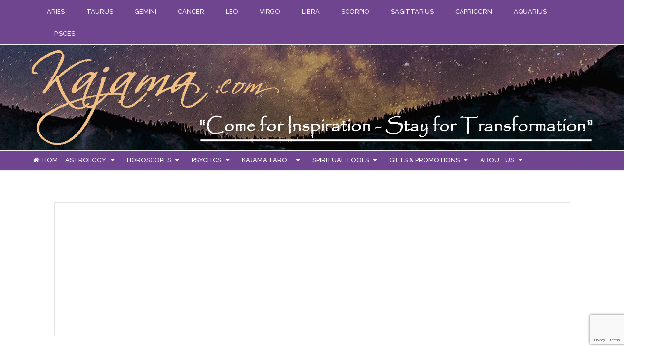

--- FILE ---
content_type: text/html; charset=utf-8
request_url: https://www.google.com/recaptcha/api2/anchor?ar=1&k=6LfitN4ZAAAAAHt4VR1WC2XDbrAxWDgXdhN1dsf4&co=aHR0cHM6Ly9rYWphbWEuY29tOjQ0Mw..&hl=en&v=PoyoqOPhxBO7pBk68S4YbpHZ&size=invisible&anchor-ms=20000&execute-ms=30000&cb=kw9scwrjrr7k
body_size: 48931
content:
<!DOCTYPE HTML><html dir="ltr" lang="en"><head><meta http-equiv="Content-Type" content="text/html; charset=UTF-8">
<meta http-equiv="X-UA-Compatible" content="IE=edge">
<title>reCAPTCHA</title>
<style type="text/css">
/* cyrillic-ext */
@font-face {
  font-family: 'Roboto';
  font-style: normal;
  font-weight: 400;
  font-stretch: 100%;
  src: url(//fonts.gstatic.com/s/roboto/v48/KFO7CnqEu92Fr1ME7kSn66aGLdTylUAMa3GUBHMdazTgWw.woff2) format('woff2');
  unicode-range: U+0460-052F, U+1C80-1C8A, U+20B4, U+2DE0-2DFF, U+A640-A69F, U+FE2E-FE2F;
}
/* cyrillic */
@font-face {
  font-family: 'Roboto';
  font-style: normal;
  font-weight: 400;
  font-stretch: 100%;
  src: url(//fonts.gstatic.com/s/roboto/v48/KFO7CnqEu92Fr1ME7kSn66aGLdTylUAMa3iUBHMdazTgWw.woff2) format('woff2');
  unicode-range: U+0301, U+0400-045F, U+0490-0491, U+04B0-04B1, U+2116;
}
/* greek-ext */
@font-face {
  font-family: 'Roboto';
  font-style: normal;
  font-weight: 400;
  font-stretch: 100%;
  src: url(//fonts.gstatic.com/s/roboto/v48/KFO7CnqEu92Fr1ME7kSn66aGLdTylUAMa3CUBHMdazTgWw.woff2) format('woff2');
  unicode-range: U+1F00-1FFF;
}
/* greek */
@font-face {
  font-family: 'Roboto';
  font-style: normal;
  font-weight: 400;
  font-stretch: 100%;
  src: url(//fonts.gstatic.com/s/roboto/v48/KFO7CnqEu92Fr1ME7kSn66aGLdTylUAMa3-UBHMdazTgWw.woff2) format('woff2');
  unicode-range: U+0370-0377, U+037A-037F, U+0384-038A, U+038C, U+038E-03A1, U+03A3-03FF;
}
/* math */
@font-face {
  font-family: 'Roboto';
  font-style: normal;
  font-weight: 400;
  font-stretch: 100%;
  src: url(//fonts.gstatic.com/s/roboto/v48/KFO7CnqEu92Fr1ME7kSn66aGLdTylUAMawCUBHMdazTgWw.woff2) format('woff2');
  unicode-range: U+0302-0303, U+0305, U+0307-0308, U+0310, U+0312, U+0315, U+031A, U+0326-0327, U+032C, U+032F-0330, U+0332-0333, U+0338, U+033A, U+0346, U+034D, U+0391-03A1, U+03A3-03A9, U+03B1-03C9, U+03D1, U+03D5-03D6, U+03F0-03F1, U+03F4-03F5, U+2016-2017, U+2034-2038, U+203C, U+2040, U+2043, U+2047, U+2050, U+2057, U+205F, U+2070-2071, U+2074-208E, U+2090-209C, U+20D0-20DC, U+20E1, U+20E5-20EF, U+2100-2112, U+2114-2115, U+2117-2121, U+2123-214F, U+2190, U+2192, U+2194-21AE, U+21B0-21E5, U+21F1-21F2, U+21F4-2211, U+2213-2214, U+2216-22FF, U+2308-230B, U+2310, U+2319, U+231C-2321, U+2336-237A, U+237C, U+2395, U+239B-23B7, U+23D0, U+23DC-23E1, U+2474-2475, U+25AF, U+25B3, U+25B7, U+25BD, U+25C1, U+25CA, U+25CC, U+25FB, U+266D-266F, U+27C0-27FF, U+2900-2AFF, U+2B0E-2B11, U+2B30-2B4C, U+2BFE, U+3030, U+FF5B, U+FF5D, U+1D400-1D7FF, U+1EE00-1EEFF;
}
/* symbols */
@font-face {
  font-family: 'Roboto';
  font-style: normal;
  font-weight: 400;
  font-stretch: 100%;
  src: url(//fonts.gstatic.com/s/roboto/v48/KFO7CnqEu92Fr1ME7kSn66aGLdTylUAMaxKUBHMdazTgWw.woff2) format('woff2');
  unicode-range: U+0001-000C, U+000E-001F, U+007F-009F, U+20DD-20E0, U+20E2-20E4, U+2150-218F, U+2190, U+2192, U+2194-2199, U+21AF, U+21E6-21F0, U+21F3, U+2218-2219, U+2299, U+22C4-22C6, U+2300-243F, U+2440-244A, U+2460-24FF, U+25A0-27BF, U+2800-28FF, U+2921-2922, U+2981, U+29BF, U+29EB, U+2B00-2BFF, U+4DC0-4DFF, U+FFF9-FFFB, U+10140-1018E, U+10190-1019C, U+101A0, U+101D0-101FD, U+102E0-102FB, U+10E60-10E7E, U+1D2C0-1D2D3, U+1D2E0-1D37F, U+1F000-1F0FF, U+1F100-1F1AD, U+1F1E6-1F1FF, U+1F30D-1F30F, U+1F315, U+1F31C, U+1F31E, U+1F320-1F32C, U+1F336, U+1F378, U+1F37D, U+1F382, U+1F393-1F39F, U+1F3A7-1F3A8, U+1F3AC-1F3AF, U+1F3C2, U+1F3C4-1F3C6, U+1F3CA-1F3CE, U+1F3D4-1F3E0, U+1F3ED, U+1F3F1-1F3F3, U+1F3F5-1F3F7, U+1F408, U+1F415, U+1F41F, U+1F426, U+1F43F, U+1F441-1F442, U+1F444, U+1F446-1F449, U+1F44C-1F44E, U+1F453, U+1F46A, U+1F47D, U+1F4A3, U+1F4B0, U+1F4B3, U+1F4B9, U+1F4BB, U+1F4BF, U+1F4C8-1F4CB, U+1F4D6, U+1F4DA, U+1F4DF, U+1F4E3-1F4E6, U+1F4EA-1F4ED, U+1F4F7, U+1F4F9-1F4FB, U+1F4FD-1F4FE, U+1F503, U+1F507-1F50B, U+1F50D, U+1F512-1F513, U+1F53E-1F54A, U+1F54F-1F5FA, U+1F610, U+1F650-1F67F, U+1F687, U+1F68D, U+1F691, U+1F694, U+1F698, U+1F6AD, U+1F6B2, U+1F6B9-1F6BA, U+1F6BC, U+1F6C6-1F6CF, U+1F6D3-1F6D7, U+1F6E0-1F6EA, U+1F6F0-1F6F3, U+1F6F7-1F6FC, U+1F700-1F7FF, U+1F800-1F80B, U+1F810-1F847, U+1F850-1F859, U+1F860-1F887, U+1F890-1F8AD, U+1F8B0-1F8BB, U+1F8C0-1F8C1, U+1F900-1F90B, U+1F93B, U+1F946, U+1F984, U+1F996, U+1F9E9, U+1FA00-1FA6F, U+1FA70-1FA7C, U+1FA80-1FA89, U+1FA8F-1FAC6, U+1FACE-1FADC, U+1FADF-1FAE9, U+1FAF0-1FAF8, U+1FB00-1FBFF;
}
/* vietnamese */
@font-face {
  font-family: 'Roboto';
  font-style: normal;
  font-weight: 400;
  font-stretch: 100%;
  src: url(//fonts.gstatic.com/s/roboto/v48/KFO7CnqEu92Fr1ME7kSn66aGLdTylUAMa3OUBHMdazTgWw.woff2) format('woff2');
  unicode-range: U+0102-0103, U+0110-0111, U+0128-0129, U+0168-0169, U+01A0-01A1, U+01AF-01B0, U+0300-0301, U+0303-0304, U+0308-0309, U+0323, U+0329, U+1EA0-1EF9, U+20AB;
}
/* latin-ext */
@font-face {
  font-family: 'Roboto';
  font-style: normal;
  font-weight: 400;
  font-stretch: 100%;
  src: url(//fonts.gstatic.com/s/roboto/v48/KFO7CnqEu92Fr1ME7kSn66aGLdTylUAMa3KUBHMdazTgWw.woff2) format('woff2');
  unicode-range: U+0100-02BA, U+02BD-02C5, U+02C7-02CC, U+02CE-02D7, U+02DD-02FF, U+0304, U+0308, U+0329, U+1D00-1DBF, U+1E00-1E9F, U+1EF2-1EFF, U+2020, U+20A0-20AB, U+20AD-20C0, U+2113, U+2C60-2C7F, U+A720-A7FF;
}
/* latin */
@font-face {
  font-family: 'Roboto';
  font-style: normal;
  font-weight: 400;
  font-stretch: 100%;
  src: url(//fonts.gstatic.com/s/roboto/v48/KFO7CnqEu92Fr1ME7kSn66aGLdTylUAMa3yUBHMdazQ.woff2) format('woff2');
  unicode-range: U+0000-00FF, U+0131, U+0152-0153, U+02BB-02BC, U+02C6, U+02DA, U+02DC, U+0304, U+0308, U+0329, U+2000-206F, U+20AC, U+2122, U+2191, U+2193, U+2212, U+2215, U+FEFF, U+FFFD;
}
/* cyrillic-ext */
@font-face {
  font-family: 'Roboto';
  font-style: normal;
  font-weight: 500;
  font-stretch: 100%;
  src: url(//fonts.gstatic.com/s/roboto/v48/KFO7CnqEu92Fr1ME7kSn66aGLdTylUAMa3GUBHMdazTgWw.woff2) format('woff2');
  unicode-range: U+0460-052F, U+1C80-1C8A, U+20B4, U+2DE0-2DFF, U+A640-A69F, U+FE2E-FE2F;
}
/* cyrillic */
@font-face {
  font-family: 'Roboto';
  font-style: normal;
  font-weight: 500;
  font-stretch: 100%;
  src: url(//fonts.gstatic.com/s/roboto/v48/KFO7CnqEu92Fr1ME7kSn66aGLdTylUAMa3iUBHMdazTgWw.woff2) format('woff2');
  unicode-range: U+0301, U+0400-045F, U+0490-0491, U+04B0-04B1, U+2116;
}
/* greek-ext */
@font-face {
  font-family: 'Roboto';
  font-style: normal;
  font-weight: 500;
  font-stretch: 100%;
  src: url(//fonts.gstatic.com/s/roboto/v48/KFO7CnqEu92Fr1ME7kSn66aGLdTylUAMa3CUBHMdazTgWw.woff2) format('woff2');
  unicode-range: U+1F00-1FFF;
}
/* greek */
@font-face {
  font-family: 'Roboto';
  font-style: normal;
  font-weight: 500;
  font-stretch: 100%;
  src: url(//fonts.gstatic.com/s/roboto/v48/KFO7CnqEu92Fr1ME7kSn66aGLdTylUAMa3-UBHMdazTgWw.woff2) format('woff2');
  unicode-range: U+0370-0377, U+037A-037F, U+0384-038A, U+038C, U+038E-03A1, U+03A3-03FF;
}
/* math */
@font-face {
  font-family: 'Roboto';
  font-style: normal;
  font-weight: 500;
  font-stretch: 100%;
  src: url(//fonts.gstatic.com/s/roboto/v48/KFO7CnqEu92Fr1ME7kSn66aGLdTylUAMawCUBHMdazTgWw.woff2) format('woff2');
  unicode-range: U+0302-0303, U+0305, U+0307-0308, U+0310, U+0312, U+0315, U+031A, U+0326-0327, U+032C, U+032F-0330, U+0332-0333, U+0338, U+033A, U+0346, U+034D, U+0391-03A1, U+03A3-03A9, U+03B1-03C9, U+03D1, U+03D5-03D6, U+03F0-03F1, U+03F4-03F5, U+2016-2017, U+2034-2038, U+203C, U+2040, U+2043, U+2047, U+2050, U+2057, U+205F, U+2070-2071, U+2074-208E, U+2090-209C, U+20D0-20DC, U+20E1, U+20E5-20EF, U+2100-2112, U+2114-2115, U+2117-2121, U+2123-214F, U+2190, U+2192, U+2194-21AE, U+21B0-21E5, U+21F1-21F2, U+21F4-2211, U+2213-2214, U+2216-22FF, U+2308-230B, U+2310, U+2319, U+231C-2321, U+2336-237A, U+237C, U+2395, U+239B-23B7, U+23D0, U+23DC-23E1, U+2474-2475, U+25AF, U+25B3, U+25B7, U+25BD, U+25C1, U+25CA, U+25CC, U+25FB, U+266D-266F, U+27C0-27FF, U+2900-2AFF, U+2B0E-2B11, U+2B30-2B4C, U+2BFE, U+3030, U+FF5B, U+FF5D, U+1D400-1D7FF, U+1EE00-1EEFF;
}
/* symbols */
@font-face {
  font-family: 'Roboto';
  font-style: normal;
  font-weight: 500;
  font-stretch: 100%;
  src: url(//fonts.gstatic.com/s/roboto/v48/KFO7CnqEu92Fr1ME7kSn66aGLdTylUAMaxKUBHMdazTgWw.woff2) format('woff2');
  unicode-range: U+0001-000C, U+000E-001F, U+007F-009F, U+20DD-20E0, U+20E2-20E4, U+2150-218F, U+2190, U+2192, U+2194-2199, U+21AF, U+21E6-21F0, U+21F3, U+2218-2219, U+2299, U+22C4-22C6, U+2300-243F, U+2440-244A, U+2460-24FF, U+25A0-27BF, U+2800-28FF, U+2921-2922, U+2981, U+29BF, U+29EB, U+2B00-2BFF, U+4DC0-4DFF, U+FFF9-FFFB, U+10140-1018E, U+10190-1019C, U+101A0, U+101D0-101FD, U+102E0-102FB, U+10E60-10E7E, U+1D2C0-1D2D3, U+1D2E0-1D37F, U+1F000-1F0FF, U+1F100-1F1AD, U+1F1E6-1F1FF, U+1F30D-1F30F, U+1F315, U+1F31C, U+1F31E, U+1F320-1F32C, U+1F336, U+1F378, U+1F37D, U+1F382, U+1F393-1F39F, U+1F3A7-1F3A8, U+1F3AC-1F3AF, U+1F3C2, U+1F3C4-1F3C6, U+1F3CA-1F3CE, U+1F3D4-1F3E0, U+1F3ED, U+1F3F1-1F3F3, U+1F3F5-1F3F7, U+1F408, U+1F415, U+1F41F, U+1F426, U+1F43F, U+1F441-1F442, U+1F444, U+1F446-1F449, U+1F44C-1F44E, U+1F453, U+1F46A, U+1F47D, U+1F4A3, U+1F4B0, U+1F4B3, U+1F4B9, U+1F4BB, U+1F4BF, U+1F4C8-1F4CB, U+1F4D6, U+1F4DA, U+1F4DF, U+1F4E3-1F4E6, U+1F4EA-1F4ED, U+1F4F7, U+1F4F9-1F4FB, U+1F4FD-1F4FE, U+1F503, U+1F507-1F50B, U+1F50D, U+1F512-1F513, U+1F53E-1F54A, U+1F54F-1F5FA, U+1F610, U+1F650-1F67F, U+1F687, U+1F68D, U+1F691, U+1F694, U+1F698, U+1F6AD, U+1F6B2, U+1F6B9-1F6BA, U+1F6BC, U+1F6C6-1F6CF, U+1F6D3-1F6D7, U+1F6E0-1F6EA, U+1F6F0-1F6F3, U+1F6F7-1F6FC, U+1F700-1F7FF, U+1F800-1F80B, U+1F810-1F847, U+1F850-1F859, U+1F860-1F887, U+1F890-1F8AD, U+1F8B0-1F8BB, U+1F8C0-1F8C1, U+1F900-1F90B, U+1F93B, U+1F946, U+1F984, U+1F996, U+1F9E9, U+1FA00-1FA6F, U+1FA70-1FA7C, U+1FA80-1FA89, U+1FA8F-1FAC6, U+1FACE-1FADC, U+1FADF-1FAE9, U+1FAF0-1FAF8, U+1FB00-1FBFF;
}
/* vietnamese */
@font-face {
  font-family: 'Roboto';
  font-style: normal;
  font-weight: 500;
  font-stretch: 100%;
  src: url(//fonts.gstatic.com/s/roboto/v48/KFO7CnqEu92Fr1ME7kSn66aGLdTylUAMa3OUBHMdazTgWw.woff2) format('woff2');
  unicode-range: U+0102-0103, U+0110-0111, U+0128-0129, U+0168-0169, U+01A0-01A1, U+01AF-01B0, U+0300-0301, U+0303-0304, U+0308-0309, U+0323, U+0329, U+1EA0-1EF9, U+20AB;
}
/* latin-ext */
@font-face {
  font-family: 'Roboto';
  font-style: normal;
  font-weight: 500;
  font-stretch: 100%;
  src: url(//fonts.gstatic.com/s/roboto/v48/KFO7CnqEu92Fr1ME7kSn66aGLdTylUAMa3KUBHMdazTgWw.woff2) format('woff2');
  unicode-range: U+0100-02BA, U+02BD-02C5, U+02C7-02CC, U+02CE-02D7, U+02DD-02FF, U+0304, U+0308, U+0329, U+1D00-1DBF, U+1E00-1E9F, U+1EF2-1EFF, U+2020, U+20A0-20AB, U+20AD-20C0, U+2113, U+2C60-2C7F, U+A720-A7FF;
}
/* latin */
@font-face {
  font-family: 'Roboto';
  font-style: normal;
  font-weight: 500;
  font-stretch: 100%;
  src: url(//fonts.gstatic.com/s/roboto/v48/KFO7CnqEu92Fr1ME7kSn66aGLdTylUAMa3yUBHMdazQ.woff2) format('woff2');
  unicode-range: U+0000-00FF, U+0131, U+0152-0153, U+02BB-02BC, U+02C6, U+02DA, U+02DC, U+0304, U+0308, U+0329, U+2000-206F, U+20AC, U+2122, U+2191, U+2193, U+2212, U+2215, U+FEFF, U+FFFD;
}
/* cyrillic-ext */
@font-face {
  font-family: 'Roboto';
  font-style: normal;
  font-weight: 900;
  font-stretch: 100%;
  src: url(//fonts.gstatic.com/s/roboto/v48/KFO7CnqEu92Fr1ME7kSn66aGLdTylUAMa3GUBHMdazTgWw.woff2) format('woff2');
  unicode-range: U+0460-052F, U+1C80-1C8A, U+20B4, U+2DE0-2DFF, U+A640-A69F, U+FE2E-FE2F;
}
/* cyrillic */
@font-face {
  font-family: 'Roboto';
  font-style: normal;
  font-weight: 900;
  font-stretch: 100%;
  src: url(//fonts.gstatic.com/s/roboto/v48/KFO7CnqEu92Fr1ME7kSn66aGLdTylUAMa3iUBHMdazTgWw.woff2) format('woff2');
  unicode-range: U+0301, U+0400-045F, U+0490-0491, U+04B0-04B1, U+2116;
}
/* greek-ext */
@font-face {
  font-family: 'Roboto';
  font-style: normal;
  font-weight: 900;
  font-stretch: 100%;
  src: url(//fonts.gstatic.com/s/roboto/v48/KFO7CnqEu92Fr1ME7kSn66aGLdTylUAMa3CUBHMdazTgWw.woff2) format('woff2');
  unicode-range: U+1F00-1FFF;
}
/* greek */
@font-face {
  font-family: 'Roboto';
  font-style: normal;
  font-weight: 900;
  font-stretch: 100%;
  src: url(//fonts.gstatic.com/s/roboto/v48/KFO7CnqEu92Fr1ME7kSn66aGLdTylUAMa3-UBHMdazTgWw.woff2) format('woff2');
  unicode-range: U+0370-0377, U+037A-037F, U+0384-038A, U+038C, U+038E-03A1, U+03A3-03FF;
}
/* math */
@font-face {
  font-family: 'Roboto';
  font-style: normal;
  font-weight: 900;
  font-stretch: 100%;
  src: url(//fonts.gstatic.com/s/roboto/v48/KFO7CnqEu92Fr1ME7kSn66aGLdTylUAMawCUBHMdazTgWw.woff2) format('woff2');
  unicode-range: U+0302-0303, U+0305, U+0307-0308, U+0310, U+0312, U+0315, U+031A, U+0326-0327, U+032C, U+032F-0330, U+0332-0333, U+0338, U+033A, U+0346, U+034D, U+0391-03A1, U+03A3-03A9, U+03B1-03C9, U+03D1, U+03D5-03D6, U+03F0-03F1, U+03F4-03F5, U+2016-2017, U+2034-2038, U+203C, U+2040, U+2043, U+2047, U+2050, U+2057, U+205F, U+2070-2071, U+2074-208E, U+2090-209C, U+20D0-20DC, U+20E1, U+20E5-20EF, U+2100-2112, U+2114-2115, U+2117-2121, U+2123-214F, U+2190, U+2192, U+2194-21AE, U+21B0-21E5, U+21F1-21F2, U+21F4-2211, U+2213-2214, U+2216-22FF, U+2308-230B, U+2310, U+2319, U+231C-2321, U+2336-237A, U+237C, U+2395, U+239B-23B7, U+23D0, U+23DC-23E1, U+2474-2475, U+25AF, U+25B3, U+25B7, U+25BD, U+25C1, U+25CA, U+25CC, U+25FB, U+266D-266F, U+27C0-27FF, U+2900-2AFF, U+2B0E-2B11, U+2B30-2B4C, U+2BFE, U+3030, U+FF5B, U+FF5D, U+1D400-1D7FF, U+1EE00-1EEFF;
}
/* symbols */
@font-face {
  font-family: 'Roboto';
  font-style: normal;
  font-weight: 900;
  font-stretch: 100%;
  src: url(//fonts.gstatic.com/s/roboto/v48/KFO7CnqEu92Fr1ME7kSn66aGLdTylUAMaxKUBHMdazTgWw.woff2) format('woff2');
  unicode-range: U+0001-000C, U+000E-001F, U+007F-009F, U+20DD-20E0, U+20E2-20E4, U+2150-218F, U+2190, U+2192, U+2194-2199, U+21AF, U+21E6-21F0, U+21F3, U+2218-2219, U+2299, U+22C4-22C6, U+2300-243F, U+2440-244A, U+2460-24FF, U+25A0-27BF, U+2800-28FF, U+2921-2922, U+2981, U+29BF, U+29EB, U+2B00-2BFF, U+4DC0-4DFF, U+FFF9-FFFB, U+10140-1018E, U+10190-1019C, U+101A0, U+101D0-101FD, U+102E0-102FB, U+10E60-10E7E, U+1D2C0-1D2D3, U+1D2E0-1D37F, U+1F000-1F0FF, U+1F100-1F1AD, U+1F1E6-1F1FF, U+1F30D-1F30F, U+1F315, U+1F31C, U+1F31E, U+1F320-1F32C, U+1F336, U+1F378, U+1F37D, U+1F382, U+1F393-1F39F, U+1F3A7-1F3A8, U+1F3AC-1F3AF, U+1F3C2, U+1F3C4-1F3C6, U+1F3CA-1F3CE, U+1F3D4-1F3E0, U+1F3ED, U+1F3F1-1F3F3, U+1F3F5-1F3F7, U+1F408, U+1F415, U+1F41F, U+1F426, U+1F43F, U+1F441-1F442, U+1F444, U+1F446-1F449, U+1F44C-1F44E, U+1F453, U+1F46A, U+1F47D, U+1F4A3, U+1F4B0, U+1F4B3, U+1F4B9, U+1F4BB, U+1F4BF, U+1F4C8-1F4CB, U+1F4D6, U+1F4DA, U+1F4DF, U+1F4E3-1F4E6, U+1F4EA-1F4ED, U+1F4F7, U+1F4F9-1F4FB, U+1F4FD-1F4FE, U+1F503, U+1F507-1F50B, U+1F50D, U+1F512-1F513, U+1F53E-1F54A, U+1F54F-1F5FA, U+1F610, U+1F650-1F67F, U+1F687, U+1F68D, U+1F691, U+1F694, U+1F698, U+1F6AD, U+1F6B2, U+1F6B9-1F6BA, U+1F6BC, U+1F6C6-1F6CF, U+1F6D3-1F6D7, U+1F6E0-1F6EA, U+1F6F0-1F6F3, U+1F6F7-1F6FC, U+1F700-1F7FF, U+1F800-1F80B, U+1F810-1F847, U+1F850-1F859, U+1F860-1F887, U+1F890-1F8AD, U+1F8B0-1F8BB, U+1F8C0-1F8C1, U+1F900-1F90B, U+1F93B, U+1F946, U+1F984, U+1F996, U+1F9E9, U+1FA00-1FA6F, U+1FA70-1FA7C, U+1FA80-1FA89, U+1FA8F-1FAC6, U+1FACE-1FADC, U+1FADF-1FAE9, U+1FAF0-1FAF8, U+1FB00-1FBFF;
}
/* vietnamese */
@font-face {
  font-family: 'Roboto';
  font-style: normal;
  font-weight: 900;
  font-stretch: 100%;
  src: url(//fonts.gstatic.com/s/roboto/v48/KFO7CnqEu92Fr1ME7kSn66aGLdTylUAMa3OUBHMdazTgWw.woff2) format('woff2');
  unicode-range: U+0102-0103, U+0110-0111, U+0128-0129, U+0168-0169, U+01A0-01A1, U+01AF-01B0, U+0300-0301, U+0303-0304, U+0308-0309, U+0323, U+0329, U+1EA0-1EF9, U+20AB;
}
/* latin-ext */
@font-face {
  font-family: 'Roboto';
  font-style: normal;
  font-weight: 900;
  font-stretch: 100%;
  src: url(//fonts.gstatic.com/s/roboto/v48/KFO7CnqEu92Fr1ME7kSn66aGLdTylUAMa3KUBHMdazTgWw.woff2) format('woff2');
  unicode-range: U+0100-02BA, U+02BD-02C5, U+02C7-02CC, U+02CE-02D7, U+02DD-02FF, U+0304, U+0308, U+0329, U+1D00-1DBF, U+1E00-1E9F, U+1EF2-1EFF, U+2020, U+20A0-20AB, U+20AD-20C0, U+2113, U+2C60-2C7F, U+A720-A7FF;
}
/* latin */
@font-face {
  font-family: 'Roboto';
  font-style: normal;
  font-weight: 900;
  font-stretch: 100%;
  src: url(//fonts.gstatic.com/s/roboto/v48/KFO7CnqEu92Fr1ME7kSn66aGLdTylUAMa3yUBHMdazQ.woff2) format('woff2');
  unicode-range: U+0000-00FF, U+0131, U+0152-0153, U+02BB-02BC, U+02C6, U+02DA, U+02DC, U+0304, U+0308, U+0329, U+2000-206F, U+20AC, U+2122, U+2191, U+2193, U+2212, U+2215, U+FEFF, U+FFFD;
}

</style>
<link rel="stylesheet" type="text/css" href="https://www.gstatic.com/recaptcha/releases/PoyoqOPhxBO7pBk68S4YbpHZ/styles__ltr.css">
<script nonce="QdRthKW9dBBqTe2ju9v7Qw" type="text/javascript">window['__recaptcha_api'] = 'https://www.google.com/recaptcha/api2/';</script>
<script type="text/javascript" src="https://www.gstatic.com/recaptcha/releases/PoyoqOPhxBO7pBk68S4YbpHZ/recaptcha__en.js" nonce="QdRthKW9dBBqTe2ju9v7Qw">
      
    </script></head>
<body><div id="rc-anchor-alert" class="rc-anchor-alert"></div>
<input type="hidden" id="recaptcha-token" value="[base64]">
<script type="text/javascript" nonce="QdRthKW9dBBqTe2ju9v7Qw">
      recaptcha.anchor.Main.init("[\x22ainput\x22,[\x22bgdata\x22,\x22\x22,\[base64]/[base64]/[base64]/KE4oMTI0LHYsdi5HKSxMWihsLHYpKTpOKDEyNCx2LGwpLFYpLHYpLFQpKSxGKDE3MSx2KX0scjc9ZnVuY3Rpb24obCl7cmV0dXJuIGx9LEM9ZnVuY3Rpb24obCxWLHYpe04odixsLFYpLFZbYWtdPTI3OTZ9LG49ZnVuY3Rpb24obCxWKXtWLlg9KChWLlg/[base64]/[base64]/[base64]/[base64]/[base64]/[base64]/[base64]/[base64]/[base64]/[base64]/[base64]\\u003d\x22,\[base64]\\u003d\\u003d\x22,\x22InzCgGE3wqbDtGPCk8K7w5jCpRoTw7DCqg0/wp3Cr8OdwrjDtsKmClHCgMKmFhYbwokKwoVZwqrDqWjCrC/DiEVUV8KCw6wTfcK+woIwXX7DlsOSPAtSNMKIw6PDpB3CuiURFH9Ww7DCqMOYUMOAw5xmwoBIwoYLw4JibsKsw5LDn8OpIhLDrMO/wonCv8ONLFPCvcKxwr/CtHTDnHvDrcOAVwQrecKtw5VIw67DrEPDkcOLDcKyXxbDkm7DjsKnPcOcJEU1w7gTf8OLwo4PB8ORGDIZwoXCjcOBwppnwrY0VWDDvl0ewqTDnsKVwqTDqMKdwqFjHiPCusKzE24FwrXDpMKGCQEWMcOIwrfCkArDg8O/[base64]/Dp8OrNMKgwqZNwp3Ci8Odw43DrAwaAE3DrWcMwrPCqsKuVMKpwpTDozDCgcKewrrDtMK3OUrCt8OYPEkZw60pCEXCl8OXw63Dm8OVKVN0w5g7w5nDoF9Ow406dFrChRtnw5/DlGDDtgHDu8KjUCHDvcOiwqbDjsKRw6cCXyA6w78bGcOWV8OECX/CqsKjwqfClsOeIMOEwoQnHcOKwo/CtcKqw7pQMcKUUcKTaQXCq8OGwoU+wodhwpXDn1HCssOCw7PCryvDr8Kzwo/DscKfIsOxcG5Sw7/CjBA4fsK2wqvDl8KJw4rClsKZWcKLw4/[base64]/DmMOMd8KywrhPfjLDuMOUScKqXsOOaMO7wofCszXChMKnw7nCvVleDFMKw45eVwfCr8KBEXlaMWFIw5BJw67Cn8OePC3CkcOMKHrDqsO+w43Cm1XCkcKcdMKLScKMwrdBwoArw4/DugDChmvCpcKrw5N7UGNdI8KFwrjDpELDncKRAi3DsXcgwobCsMOhwpgAwrXCkcO3wr/DgyzDvGo0c3HCkRUuD8KXXMOgw60IXcKrWMOzE2clw63CoMO2Wg/CgcKYwoQ/[base64]/CiQTDlTXDo8OJwqnCi8KBw45rZxcMNXpYHV/[base64]/VFpHwqU8bltTFA1Tw4xcw40Hw5Amwp/CkS3DsmPCjUjCnTPDumdZEW4EWkvCujxEMMOOw4DDg1LCjcK5bsOZOcODw67DisKCLcKwwrpmwoDDthTCuMKHIRsMDxwNwrk1XzITw4M1woJnAMKnPsOAwrcaNU/CjhjDjl/CosKbw6VXYzdWwozDqcKCFcO5JsKkw5fCncKGUk5bKTDCnV/[base64]/Qg4wVMOJR398fcKswrjDsztxwqdvVizDoWFQflfDlcO0w6zDhsKdLyHCrlZwEDbCilzDgcKuAXzCrmEAwonCgsKRw6fDphTDl0cCw5TCgMOBwo0Dw7nCuMO7d8OsHsKhw6/CtcO/OxkdKnrCocO+K8OLwoolHMKCDWXDg8OVA8KJBBDDp3fCkMOww6/CsFbCoMKWU8Oyw4PCqxQHKRrCkxYEwrrDnsKtZ8OIY8KHPsKbw4TDgVfCosOywp3Ct8KKEWNAw4/[base64]/DhhDDtXFOw5HCjRTDsMOVw7LCvT3CrMOjMDtzwrhRw5wnwo/DocOuWTEQwrkPwoBUUsK9WMO7f8OCRSpFQMKyLxfDncOQdcKGWTN/wq3DrsOfw4XDgcKiPCEow64KKjnDhUTDrcOVIcOpw7PDkx/[base64]/Cm8OtW8OGw4pyXMOUw4jDqsOxw5NDwqTDhUrCtwxBSiJ3N2ABb8OtRWTCkQrCrMOKw6LDp8Onw7wLw4TDqwx0wox3wpTDocKmSjs4NsKjV8KaYMOMwqfCk8Oiw6LClGHDpg5jBsOUNsKiEcKwH8O1w4/[base64]/Dj2A+w7LDgl/CsTBDW2nCnlHDo8OLwpLCkXTCgsKhw6HCpVzDuMOFZMOOw5/CvsOGSjx+wobDlMOhfmDCmHZTw7TDvCwnwqASdkbDtQR8wq0RGCLDtDzDjlbCh1JGF1lKOMOkw6pcDMOXKiLDocOAwqLDr8OyRsOfWsKBwrXDrSDDjcOfd0RfwrzDrR7ChcKTOMOVR8Otw4rDssOaDsKUw7TDh8K/cMOIw7zCqcOKwonCucOQeC1Bw6TDhwXDo8K8w7t0aMKww6cMfMO6GcOzRRzCrsOHNsOJWMO8wr4QZ8KIwrnDk0RywpMxKik8FsOeci3DpnMzHcKHYMOnw7LDvw/ColrDo0lAw5rCkkE6wqXCvApyPT/DkMOQw6lgw69WICfCo0drwrbDrVgRFEbDmcO+w7DDugxMNsObw5dCw4bDgcKYworDicONGcKvwqQ6BMOpT8KoRsOceVp2wqjCvcKNasK9dTd3DsO9JBPClMOSwow4AhzDu1TCkxTCmcOZw4jCsyHChCvCscOqw7Q/w79DwrNiwqrCpsKQw7TCoh4Gwq1WJEjCmsKjwpxbBngHIThFdFHDksKyfxYZGzxGW8OPEMKCUMKGcyLDscOGJQDClcK/D8Krwp3Doxh0UiYYwqx6QcOxwojDlWxkKMO5KRDCmMOZw75Yw7A/[base64]/DnxHDiWh8wroDJsKEw7QJwqV2w4QYN8Khw7bCusKew7BBSWLChsOxInNYAsKdZ8OUKxjDrsKjKcKKAH9aV8KrbXzCs8Ozw5rDpcOIInbDlMO0w5fDr8KMPFUZwqLCoA/[base64]/wrPCg1VMblbCqWVHw6TColNIw5/CocOVWyJ4WBHCkjLCkxwRYhJZwppcwoUmDsOpw6XCo8KAYl0gwpV2XUnCjsOqwpRvwpJwwr/Cl3bCncK3BAbChDdvU8OHYAHDoAQefMKDw7EzbWViUMKsw6tQKsOfC8KnIid5HF7CicODT8O7S0LCq8OTPzfClAPCuy9ew67DgVcSTMO+wprDpH8YXw4zw7nDiMOCagUVGcO/TcKbwoTCpyjCo8O1a8Ojw7F1w7HCtMKCw5/Dt3XDh37DgcKfw4zCoxfDpnLDrMKQwp8cwrl9w7ARbzA6wrjDmMK3w4g/[base64]/w5XDjRkWw4HCsMK+AMOxUsKDdMOcambCt1JWZnTDpsKKwrNXHMOhwrHDicK/[base64]/ChhZCJMKiETZLwovCsMKbH27DqsK0IsOdwpvCl8OHNMO2wrY/wpTDvcKuLMOJw5/[base64]/CqBhHdCTDtUvDjcOHw5xuw4DDjsKvw7TDlhTCrRjCsx7DoMKaw7Rbw6oxf8KRw7cZQXgKLcK1OjcwF8KuwpMVwqvDpg/CjG3CiVTCkMKJwpPCrDnDucK2wrzDgkXDmcO+w4fCjQYVw4s3w4lqw40IVioIFsKqw5EqwrbDr8OBwqvDt8KEPi/Cq8KfNh86fcKNd8OATMKQwoR/CMKSwr0vIyfDhcK7wqrCgk9Swo3DvC/DjDTCozRIC2JxwqrCvVbCn8KnXsOlwpdeL8KkNcOww4fClUxFYmQsQMKTw6wEwrVNwpxJw47DtEzCpsOgw4wXw4nCgmg5w40WWsOYN2/CjsKYw7PDoD3DuMKPwqjCvwFRwqZJwoMVwqdtwrZaN8KFLm/[base64]/ConHDksO3wrwKw4zCrR0PMDdZw57Cnn4QPA5rAQnCkcO9w50dwpBiw55UEMORI8Kdw6ofwpA2THHDr8O9w51Ew6PCvx4zwoYQacK3w4XDhcORZsK6aWLDosKRw4jDsip8D0kwwp58OsKcAsKSdh7ClsO9wrPDmMOnHcOILVstNkdew5HCgyMEw7HDjl/CknAOwqfCksOuw5/DhDHDqcKxO0wEN8KGw77DpH15wrnDtsO0wqHDq8KEMgjCikBqcj9kWiLDmGjCsWbDl34ewrQWwqLDgMOlRmANw4nCmMKKwqYWAl/Dj8KkDcO3ccOqQsKKw45CVUV/w7sXw6bDrGnDrcOYS8KKw6bCqsKjw7XDj0pfQkY1w6tFJ8Kfw4MRPivDkR/Cr8O3w7/[base64]/CkcKKGhlkwrPDrcOVQsOAw6HDuwrCmkvCuMK4w7nDlMKvGkrDr0nCm37DmMKEJsOGYG4eelETwqrDvgFjw5bCr8KPRcOPw6zDimVaw5VGdcKWwogOBTJMXAjCjlLCoG5qb8OIw65BbcO6wrYvQj/CpWwLwpHDq8KJO8K3eMKULMO0wqHCh8KhwrpEwrVmWMOab2LDi1dqw5fDrx/[base64]/[base64]/RzjDhcOVH8OMewLCkcKMw61xCQdmEcOXw5FALVgow6A3f8KnwpIpMgPCoErClsK/[base64]/CqCNBPFx2D8O9woEJwogFwobChcOQw6YYRMKCM8OsFxHCsMOvw7YjOsKMAhh0QcKDKzbDsHk6w48/E8OaN8OHwpZyRDkAWcKQJRXDkBhfAy/ClgbCrDlsFMOTw5DCm8KsXAhDwrI/[base64]/DvsOeY8KPw47DnMOSQMKSTjHDi0bCqA91wq/[base64]/DtG1owoTCkkzDgHJOO3DDmxLDh8Kawporw4bCt8KzO8KQGDtiWMKwwowEA2/DrcKfAcKLwrfCtgdhG8Omw5xvRsKLw6dFciFbwp9Jw5DDlk59fsOiw5LDsMObGMOzw6x4wr83wrhuwrohdi85w5TCosK1e3TDnhY0C8OrPsKqbcK/w7wpVznDm8Oaw6rCiMKMw57CogDDqz3DqAHDmlPCvh7CiMOTwpTCsXfCm2J0dMKUwrfDoz3CrknCpRw/w681wobDp8KOw7/DkRMEbMOGw7bDssKcYsOpwq/DoMKvw7LCsT5xwp9Tw65Dw49ewqfCvDRww4l+PVjDhsOmODfClkTDo8KIF8KTw7QAw5w+IcK3w53DsMKQVEDCkGRpBy3Dk0VFwrIFwp3DhUotXWbDhx1kMMKrVT9Nwp1sTTtOwonCkcKkIlM/wrpQwqoRw70gCcO3TcO8w5TCncKlwpnCrMO4w6RowoHCoyZJwqfDvn/CusKIJQzClULDr8OXDsKzJSM/w4sKw4ZzK2PCqyJYwoIPw7d7WX0EKMK+MMOmcMOAIsObwrM2w47Cm8OXUEzCgR0fw5UtAsKxw4XDmV19ZmjDsh/[base64]/DMKCwoTDm3gCXFsnwpM+A2nDml/CvSRRfcOAw6Elw5vCpG7CunzCoGbDp1rDj3TDsMK1CsOPRxpawpUgRzdmw6x1w6ETU8KcMQkNZmM9GBcSwrTCn0TDlwPDm8Oyw646w6EMw6LDgsKbw6F3UsOowqfDusOMRArCrnDDvcKbwr0rw6oswp4zLk7CtWpzw4U0dAPDtsOuQcO/cjrDqXk6G8OKw4YCa2QiDsOcw5DCgDYywo3DicKBw5XDgcKSHgRHP8KzwqHCu8O/aCHCl8O4w7rCmTHCvcOxwrzCvMOzw6xLLAPCs8KYW8OhUhfCjcK8wrPClBoXwp/[base64]/DmAfDosKMwqjCgQULMsKzwo/DkXnCljPDucKqwpDDocKcZHVeFkvDmAs4SzlWDcOkwqPCtW1DZkZiFjrCmcKRRMO5aMKFK8KiEMKwwr8EM1bDrsOCGgfDucKdw5tRacO/w6wrw67CjE1sworDhnMpAMOCeMO+fMOqYATCtVXDkngDwqfDr0zCtUcCRlDDhcOyH8O6dwnDvE94P8K1wqtMHVrClnNJwokTw4LCmsKqwqB5eD/CkBPCnntUw4fDkmk/wonDhUtywpzCkEZhw6jCqQ0+woEkw7E/wqEpw7N2w4k+KcKjw6jDolPCt8OpPsKNQcKHwqLCkEpeViklaMKew43CmMOYKcKgwoJPwr03EARjwqTCk0Efw6HClT9ow7PCh2d7w54Sw5LDqwktwrssw4bCmcKdW1zDlARRXMK9Y8KSwofDtcOmLB4eGMKhw6fCpg3DtMKXw4vDlMOvY8K+P24YAwQdw5rCuFdhw4/DkMOTwpw5wrgLwqzDsRPCicOvBcKww61pKA9dMcKvwp4Rw5jDt8O7wpBrUcK8B8KvGWfDhsOVwq/DhE3Ch8OOIsOfb8KDLUtHJxcdw4gNw5dMw5XCphXCtxp1OsK2Uh7DlV0xSMOuw4/CkmlswonCtUQ8a2DDgQnDohEVw7VVF8OaMB9xw4dbIxRrw7/[base64]/DonbCq8OlND3DgxJIEkd3w4HCtVzDhH7DkRMKVX/CvjXCvGxJfi8xw4TCssOSPkHDgx1QFw91ZsOswrXDtWVmw4UZw4Mvw5h6wpHCi8KWLjHDicK3wq0YwqXCtUMmw7V1MHISEFHCmjTDoUIqw543XsO6AQt0w7bCsMOKwq/DmyEdAsKHw7JLVxMnwrzCmMKjwqjDm8Kcw6fCi8OlwoDDisKVS3R0wrTCmSxkIg3Dh8O/AMO/w4HDocOew6REw6TCksKwwoXCrcK4LEPDkgJfw5DChXjCgQfDtsOCw7gIZcK5VsKBBHrCgxU/w7bCiMOuwpRkw6vDjcK8wrXDnGkwBMOgwr3Cn8K2w7xtdcOiRH/CrsOGKWbDu8KYacKecwF/[base64]/Cg8Krwo9HwovDtsKXwoFjQMOPwolWwrsAwoHDk3MJw5B3XMOFwp8RIMOvw43CrsOFw6YVwrfDkMKXXcKbwppzwqDCuzQEHcOewooUwrnCt3fCq0PDtDswwrFKSVTChXXCryQ9wr7CkMOfZFlPw6h7dV/[base64]/CuMOBwp7DrsO5w6wvwovDpcK3wrp0w73Dh8Obwp7Ch8OnYBYaw67Dk8Kgw7XDgn8hJiozw4jDpcOTR3nDpnTCo8OGDyTDvsKBXMKUw7jDv8OJw7/DgcKnwqV9wpUGwrpew5/[base64]/CpE82EsO3OzPCicKDwoDDqXhlwrF6C8O2JsKew47DgAd0w7fDiVhjw4TCi8KUwq/[base64]/KsKZwrLCgQwew5rCiEjCnijCggBRwqrDr8KFw4xhDHQ/w6DClELDnMKhDW4QwrpuT8Kew4k2woNZw7LCiVDDqGpdw4F5wpcIw5fDi8OEwpnClMKlw7opasKEw4DCnn3CmcOpWXXCg17CjcOmAV3Cm8KhXF3CgsO0wp0OJDs/wr/DnjMFX8OuCsO5wp/[base64]/PCY7wpEewrsDNQrDvjEtw4E6w4tRw5TConfDulxFw5HClAgkCCjCrHZOwo/Cq2jDu0vDgsKWQnQhw4nCnybDoh3DpcK2w5nCisKcw5JDwohcPRrDr3l/w57CjcKxTsKowo7ChMOjwpcFAcOLAsKKw7UZw4EkRQIIQxTDi8OBw5fDvQHDlWTDuFPDl2wlRmIZcAnCsMKrd0Qtw6XCu8O4wrd4JcOKwqdWThrDvGo3w7HCvMOAw7jDhWkBPgrCklsmwqwVKsOcwpnCghXDk8KWw4kPwqJWw4t4w5EMwpPDn8O/[base64]/CssOeXGQCwrfCvcOyw6vDpsODXjpywo1NwqDCoyR7YCPDnxHClMOxwrXCrj5ZPsOTOcOMw5vDhXXCkgHCv8O3ZAtaw6tOSGXDncOIDMK/w4DDrE/DpMKHw58iEVtZwp/Dn8Okw6dgw4LDp2/DlwzDqEMswrbDpMKDw5DDjMK5w67ConIpw68wVsKGAULChBLDl2EEwoYVBnolMcKvwrFvC1ECR17Ctw/[base64]/Cu2pIw6XCuMKNPTXDrMOMw59ZCcKTETYbOsKVXcO3w5vDrmkvIcOKRcOew7jCsBnCqsOTesOOAgPCtMKlPcK+w5ceW3kuasKfMsOgw7nCosK0wo5tbsKzLcOHw6dNw4XDicKDBUfDjxIbwptuDi9Mw6PDlSjCrMOOfEdEwqAoL3zDgMOYwqPCg8OoworCmcK8wq/DsnQZwr3CjS/Cu8KrwowDZA7Dm8O0w4PCgcK6wqBjwozDqjQGQGHCgjvDu1UEaHLCvwZFwojDuC4WEMK4B2BxJcOewofDrMKdw5zDuGRsHsKCIMKeBcO2w6U3B8K+CMKYwqTDtU7DtMOUwqxlw4PDtwIcE2LClsORwpsnF2Ynw6ohw7MmE8Kuw5rChW8Zw70YOyHDisK/w65hw67Dm8Kxb8KKaQpCBAt/dMOUwq3ChcKUXgJow58/wo3Di8Oow5pwwqrDrjh9w5bDszXDnnvCncKUwo8ywpPCr8OawpkAw43DssOHw5bDm8KpfsO9EznDtUoRw5zDh8OBwpA/wrbDvcOTwqEvOibCvMOXw4snw7R4w5XCg1BCw7cmw43Ci3ovw4VRHlXDhcOVw7smbHknw7XCosOCOmhNGsKCw501w7ZiSFFoLMOLw7Q0H0c9RXUhw6B7XcOpwr9Jwo9tw7XChsKqw7hvMsKMRkHDscOuw5nDq8OSw55fVsO/RsOWwpnDgBd3WMKTw5LCrMKrwqEuwrTDgT80dsKOfW8zSMO0woYXQcOCRMOuFFzCinJbIsOoVSrDnMO3CDTCs8KNw7vDhsOVNMO1wqfDsm7Dg8O+w7rDim3DrE/Cj8ObEcKpw4A+S0pbwrUSET0Yw5TCucK8w4LDncOCwrjDgsKGwr13WMOkw5nCq8OWw6gZYzHDgDwcWUUnw69uw4FhwoXDokrCv0cUCALDo8O+SXHCqifDsMKsPjDCj8KQw43CqsKiPGFRP3BUGsKJw4AiPRPCrlB4w6XDo010w6chw4fDrsOXB8Ofw7fDuMK3JG/[base64]/Ct8Oaw5PCh8K2w5XDqRvDkngww7nCm8O3H8OuTVXDvFjDoUfCvcO9ax4TbEHDmFrDosKFwqt0Qi5pwqXDmhQZM0HClVPDszYlbybCrMKUWcOFWDBywphLKsK3w7UvW3wxGcK3w5TCosKKKwpIwrjDl8KnIlYRfMONM8OmWw3CkG8Owr/DmcKGwrQeBy7DhsK0AMKgH3jCqQ3Dt8KYQjRONxzCvsKewpVuwqQQJMKresOrwrvCgMOQZVgNwphDa8KIIsKcw7LCgE5lKsO3wrd3A0IjUsOZwoTCqHLDicOuw43DgsKow63ChcKPLMK9ZWsBPWnDlcKnw7EnGMOtw47Cs03Ct8OFw5/[base64]/TMKiKD/DinvCvMKWwpDDuMK1wqjDpsOXBXAcwqd6TDNhZsOmdgjChcOmWcKMfcKDw7LCgHPDnFYUwpknw6YZw7/[base64]/w7QlwqVMZl5rZQBvw6bDgG7CgyHCnCbCuhnDl0vDijvDrcOww5QvFWjCrjE+KMO7w4QCwrbDhMOswo8Vw7pIPsOOZMORwph5B8ODwrzCtcOzw71nw5R0w7UnwpZkMsOKwrFuOTTCtlkbw7DDjw3CrMO9wqk7DlfCgDZdwqhOwr1MC8OXUcK/[base64]/CmRXDrcKyw59UJsKzIsKtScKdCUnDt8OHCilWdQUlw696wqvDtcO4wocAw6LDiRhuw5rCrsObw4zDo8KFwqbDncKEYcKZUMKUDWMYfMOkKcK8KMKMw74jwoAsUS0BcsKcwpIdcMOww7zDlcONw6IPGi7Cu8OHKMOnwrjCtEXDmDcEwrMdwrlIwpZuLMOAZcKXw7Ucbm/Ds2vCg0TCgcO4ezJlbSEawqjDpxhBcsKmwrhDw6URwoHCgBzDpcKtIMOZQcKtecKDwrgFwrhafCE2LEJ0wpEQw7Upw70mSSnDjMKzd8Osw5dAwo3CusK7w6/Ch2lKwqDCmsOgDcKCwrTCjsKLI3TCk3jDlsKuwqzDs8KUesOSHiDDqsKswoPDnCfCtsOwKxbCmsK+WnwVw5IYw6jDj2DDl2nCjsKyw4gHPl/DqmLDtMKtecKCWsOBScOQJiXCmk8owoMCZ8OkJ0FiVhMdwqnCucKZFHLDsMOgw6vDmcO2cHEAdgjDj8OtQMOney9aBUdlwrzCvwJ4w4TDmsOYGS4Uw4rCqcKLwq50w6krw6LCqmNZw4YtFgRIw4/DncKhwrPCqHnDvRpFbMKVHcOiwqjDhsO3w7sxNSpjICMzScOfZ8KxNcO0IFrCkcKuScKmNMK4wrLCjBjClC5uZGUcw4vDrMOxOSXCocKFJG7CmsK8UwfDtRXCgFfCqgjCtMKIwpwTw4LCnAdhYF/CkMOaeMKLw6xVfF3DlsKyBGdAwok8LWMBGBkYw6/CkMOaw5NFwqbCk8OhD8OlG8O9dDXDjMOsKsOtP8K6w4slQ3jCsMO9PcKKJMKUwrQSORlyw6jDqRN8SMOhwpTDu8OYwrFXw6PDg2tKJmNLJMK7f8KHw54bw4hTR8K8dlFawqzCulLDhXXCjMK/w6/[base64]/DvyYJSsKuUcOESMO8I8KKXcOBE8KBw5zCqw3DinDDlsKWY27Cr3/CusK6WMKtwrPDmMO+w4Vgw6rCrU8jM1fDqcK7w7bDngvDksKew5UxGcOhEsOPTcKBw7Ytw4jClXDDvkbCrWrCnQTDmEjCosO6wqtDw4rCuMOqwoFkwrtiwqQ3wpMrw7jDicKHdB/DqzPCkxDCvMO/dMO9YcK2DMKCQ8OdA8KIFhZ5XiXDgMK+HcO8wqUIFBwQK8OXwop6ecO1G8OSM8KRwrXDisKpwok2OMOUTC/CrTvCp2LCrWHCqX97wogQaXQfFsKKwprDrnXDsjcSw4XCiEbDpMKoV8OIwrdRwqfDm8KYw7A1wobClcKEw751w7pPw5nDsMOww4/DgDzDtDLCo8O/bhzCuMOHDsKqwonCnUzCi8Kkw5dWb8KOw4Q7K8O/[base64]/IcKEwrFGC2VwwpNeBcKBw6/[base64]/[base64]/[base64]/asKDw7VQwq3DmGjCocKlEWocw4sZwophSMKzEgEUecOJUMOmw43CkCVswq90wp3Dhmg7woY8w4XDg8KwZcKpw5XDiS1uw4EQN3QGw6/DoMKfw4PDmMKEe3DDgmfCj8KnfR9yFFLDj8K7DMOCDCBEGVk/MUvCpcOLMn9SUEh+w7vCuwzDh8OWw7Flw4/Dok06w6pNwr1qZljDl8ONNcKkwonCqMKKWcOaccObbQxAOHBAAjIKwqnCtFTDiHoIOwvDicKVPEDDuMKYYW/Clw4jUsOWQiDDr8KywonCqmgQf8KWRcOtwqYVwqzCi8OzYTobwqfCvMOiw7QIaSbCtsKLw59Swo/CrsKHJMOocQpSw6LClcOow7Y6wr7Ch03DvTwue8OswoRhGHh7IsKlYsO8wrHCkMKvw6XDrMKRw5RKwpzDtsOaHsOTU8OOcBbDt8O0wr9jw6Yqwr46HlzCgxvDtxd2BMKfSnbDuMOXDMKBeSvCk8OTRMK6UAXDrcK/Yy7DukzDuMOEF8OvIhvCgsKwXEEoNEtPVMOpBQUfwrl3BMK7wr0Zw7TDhCMxw7fCr8OTw4bCscKdSMKlbgphJD5wKjrDosOOZnVaD8OmfgXCtcK6w4TDhFJXw7/Cp8O8aj8gwolDbsOWY8OGHSPDh8KLwqg8GlzDp8KXM8Klw5sQwpDDmUvCgzbDvjh7w5c2wrPDksOJwrIaGHfDmMOawqTDuREpw4XDpsKQGsKFw5bDuRTDk8Oowo3Ds8K1wonDpcOlwp/[base64]/PMOFbMO6JADChgfCiCNMwrbCok3DqT/[base64]/[base64]/CjcKnwo0LBMOlf8O6wot3BwB8azteXMKkw51lw6fDt2JNwqDDjEdETMKCC8O2acOffcK1w7cMGcOjw50AwqDDuippwoUMMcKGwqcYOjNxwoIgFkXCl3NAwpgiI8O+w4fDt8KBEVAFwqJBL2DDvT/DgMOXw4AswpwDw7fDtlXCgcOVwpjDpcO+ZBQAw6vCl1vCg8OoDiLCnMKIN8Kkw5jDnWXDjsO1VMOpHWzChUdwwqvCrcKta8Ovw7nCr8Orw5nCqAo1w6DDlGArwrgNw7Vywo/[base64]/UhQKRWJ1U8KVbsOqOVLCjzotBsKnNMO/[base64]/CucK7GmseWcKZS19Nwo3Diw7DjMKfPmnCscK/ccOXw5LDiMOEw4jDksKlwojCik5KwpghOMKNw4Ywwp9AwqjCpi/Dn8OYUgDCpsOMdXfDpMOrcnteUMOuT8KjwqPCicOHw5fDhWU8LlrDr8KNwrFGwqXDnwDCl8Ohw6vDpcORw7ItwqjDhsKuGjvCkxVNLizDrzRHw7p8Pk3DkR7Cj8KSPAbDlMKHwroZDAZ3DsOWJ8K5w4DDiMOVwo/[base64]/Dh0kdChjCnwHDozZIJcKqw5XDtjbDg343MMONwpliwqdKV3rCi0VuEMKYwqnCuMK9w4lEU8OCHMK6w5Anw5sbworCkcKYwo9TH0rDpMKrwoQGwpIdLMOEQ8K/[base64]/CrlXDmMOWGsOdw63DqcKlJ8Oew74UU8KIwoY3wrUyw7XDusKZGzYIwo3ChsO9wqsNw6jChRPDhMOKJmbDukQzwqDChMOPw7RCwoYZfMK5PE8rFjMSFMK7MMOUwrh7YkDDpsOqVizDoMO/wqDCqMKhw5VdE8KgBMO+U8OCQhJnw7wnC3zCp8Kaw4xQw5ALf1Nrwo3Dg0nDi8Ojw7UrwqhnccKfI8Olwodqw5MPwpbChTXDssKvbgVIwpPCsQzCuUnDlQPCmF/DpQjChMOiwq5pLMONSHUVJMKMD8KPHDcEJwTCknLDq8OSw5/DrXJUwrQFTn0nw7grwrFOwoXCh2PCjglxw50FW1nCo8KRw6HCscOkKUh5ScKbWFMmwoZkS8KTWsOvXMK5wrBnw6TCgMKGw4l/wrl1YsKqw4DCvV3DiBRkw53Cp8OqIsKRwolwEl/CrCPCtsK3NsKtKMK1H1DCu1YTAsK7w7/CkMKxwp5Tw5DDo8K/[base64]/Dl17DusOxw7XDj8OhwoMXAsObw6oxw5wiw5whU8OsfsOpw4DDh8Ouw67Dq3/DucOKw6TDpsKmw4RteWwywoTCgUvDu8OcV1JDTcKiYBhMw6/DpsO3woLDsC9GwrAiw4UqwrLDtcK4CmwKw4fDh8OQYsOdwoliKDPCr8ONGjIRw45KWcK9wp/[base64]/DiynCocO6w5fCq3obw4zCiH5Vw5vClTjCmBIsGzvDlcOKw47Cv8KnwqxYw5nDjR3CpcOPw5zCk3/CozXCpsOhUDhgCMO4w4dvwo/Ds2tww79sw6xYKcOMw4UZbxrDmMKhw7JKw741R8O3TMK1wpFww6Qvwo9zwrHDjQDDmcKSVHzCoBFuw5bDpMKdw5onABPDpMKkw59iwptKfT/ClUZ1w4PCsVwYwrR2w6TDoBfDuMKEXwNzwrlgwowMacOywopVwofDqMKCDjEALBkoQXULETzCucOOGVo1w7rDpcKIwpXDi8OgwpI4w4DDhcOpwrHCgsO7BD1/w7UxLsOzw73DrlXDisOew6Q8wr5LG8OeAcK5a3LDk8KKwp3DvRQEbz8Mw7I1V8Kuw7vCpsO/[base64]/DvsOEwrDCkUvDssOawqRXbcO5woZsHsOzaSXDuwRKwrInSmnDkBvCugnCm8OiKMKPK3XDucOiwqvCj2VYw4fCisO9wpnCu8KlZMKtJUxiFMK/[base64]/DrHzCrn3DvcK6ZcO9DTQmw5JVOFLCp8KvF8Kaw48JwoYTw6s4wrbDj8KFwr7DjmUpG1rDocOIw4bDhMO/wqXDhi5Dw5R1w5fDrnLCm8OxJsKdwrjDgcKYVsOXXX84P8O0wovDoDDDicONY8K6w5ZgwoJPwrbDoMOpw5rDn2LCvsOiNMKywpDDtMKlRsKkw4spw48Hw6pXNsKkwrZkwrQwUVfCo0bDnsOdVsOVw67Dr0DCmT5cc1bCsMOPw57DmsO9w7XCssOBwoPDrRvCh30/wohXw7LDsMKqwr/DpMOUwpbCuTzDv8OCdVtfaTZgw6jCpC/DjsKjL8OzX8O9woHDjMOXGMO5wpvClwnCmcO7d8OEFS3DkmtCwp0gwpNTWcOKwpvCqjd7woVOSCttwobDiTbDlsKTf8Kzw6HDtAETUD/CmBhgRHPDj1JXw606MsOpwpdLNsK2wpg7wqE7B8KcMMK3w6fDmsK3wogrAivDjkPCtzMjH34lw5kcwqzCi8KZw6YRR8OcwonClD/[base64]/NX19w67DisK9ZcKwdw3CkhR8wr3CjcKsw4sdD11Sw5vDo8O2bBFbwo/CusKmW8O+w5XDnmIlXkTCuMOgQMKzw4/DsSXCi8Oiwp7CqsOOXG8lVMKAwo0Owq7CnMOowo/CiDHDjMKJwoEuMMO8wqBiNsK1wrhYCcKtLsKtw5l1NsKeNcOhw5bDgz8Vw59Ywp8NwrcZXsOSw5lRwqQ4w69DwrXCncOEwrt+O0fDh8Kfw6giZMKOw4Qiwoohw4nCtlzDgUNLworDkcOBw7dhw6k/acKCA8Kaw7bCqC7CowHDi1PDo8OsRsO8RcOdZMO1CsORwo53w5/Cp8Oww6PCgsOaw4LDtsO+TT4ww6F6cMOVOTfDnMOuUlTDuEAuV8KjHsK9d8K/[base64]/woTDqX8jbsOBOzdvJGdgMB4hw6bDusK/w6hYw5BITDUoRsKqw6tgw7AMw57ChAZDw7TCiGMbwqvCpw0yCSUocSJWWCdUw5EbSMK9Z8KDDSjDjnTCs8Ksw683YjPDgERHwr3ChsORwoLDqcKiwoTDsMO1w5clw7PCrSrCksK5FMOGwrJtwpJ5w4pXJ8KdfRLDnklSwp/DsMO6RgDDuSJGw6M8HMOXwrbDi13CssOfZjrDisOneCHDqMOHBCfCv2PDqXouTMK2w4IrwrLDrAjCrsOowqrCpcKLNsOzwpNow5zDtsOgw4AFw6HDt8KWNMOOw5A9BMK/VF4nw5/CvsKgw7wPEkHDjHjChRRGdCtKw6/Ci8OCwoDDr8Ovf8KvwobDsV4ga8KAw6hXw5/[base64]/Do8OMw4Rdw4vCjsKAV8OWw5PDnjfCp8O6c8Oiw5fDl0TCmlLDnMOBwp1Awr7Dlk7DtMOZdsOuRkPDvMOcA8KfNsOjw5gsw6ttw7Ifa2TCoGnCoSjCj8OCPk9xVzzCtW8ZwoEgeVnDv8K4ZRsHNsKrw6hMw7vCiEfCrMKHw7FVw4bDoMO9wphAXsOYwqpOw7rDocOWVH/ClGXDgMO3w65EdiTDmMOTfzLChsOlQsOTPwVudcO9wpTDuMKCalXDisOZw4ohHGXCscOwAh3Dr8KPbxjDrsOGw5BJwoLDrUDDijgDw4g/C8KuwrFCw6tBM8O+eFFVbXVkQ8ObT0UmdcO2wp07UjvDvU7CuBZeZzIDw7PCu8KmS8KHw45gBcK6wrModw/CkknCvnNPwrZsw5/Cjh7Ci8KSw6DDtBzCumTCsi0GHMOsL8Olw5YpEnHDvsKUb8KxwpHDlkw2w5/Dl8OqIhVww4c4T8KRwoJIw77DnnnCpSjCmi/CniZnwoJxKTrDtE/CnMKWwp5vZyrCnsOjRjxfw6LDvcKGwoDDqDwUMMKCwrZzwqUGG8OVcsOlXMK2wpJMEcOBBsK1F8O0wprDlcKWfRQQVjNoaC9+wrdAwpLDkMK0acO4YwjDi8K9fBthdsO8WcO3w7nCgsOHWwJHwrzClRfDlDDCksOwwpvCqit/[base64]/QnfCnsKlGcKiCV/DvcOIIMOBLXnDqMOnBsKRS0nDi8KHG8Ocw61qw515wr3CtcOKJ8Kiw50Iw5hRNGnCrcO0KsKtwqDCrMOUwq1jw5LDi8ODalkLwrfDhsOhwo19w7bDtMKLw6MHwpbCkVTDg2ZKGBhbwpU2w6jCh2nCoyHCmyRhbVM6TMOEGcO3wonCjyzDpSPChsOhO30FdcKXeh4/wow5B25Gwo4jwo/[base64]/DoMOWbgtgLi7DvcKREHDDmUzDjUpFwqdrJMKOwp1zw6PDqE1NwqLCusKzwpZ9YsKnwr3CsAzDmcKBw6ITHjoWw6PDlsOKwr7DqT45DT1ICm3CsMOqwpnCpsOmw4NPw70rw7TCu8OGw7heRGzCqmnDnnZJd3/[base64]\x22],null,[\x22conf\x22,null,\x226LfitN4ZAAAAAHt4VR1WC2XDbrAxWDgXdhN1dsf4\x22,0,null,null,null,1,[16,21,125,63,73,95,87,41,43,42,83,102,105,109,121],[1017145,623],0,null,null,null,null,0,null,0,null,700,1,null,0,\[base64]/76lBhnEnQkZnOKMAhk\\u003d\x22,0,0,null,null,1,null,0,0,null,null,null,0],\x22https://kajama.com:443\x22,null,[3,1,1],null,null,null,1,3600,[\x22https://www.google.com/intl/en/policies/privacy/\x22,\x22https://www.google.com/intl/en/policies/terms/\x22],\x22S4WDnkOiPzRaXZeMajsDOu/BGYvOsu8tXkLoln6B+nI\\u003d\x22,1,0,null,1,1768828547008,0,0,[169,236],null,[211,130],\x22RC-S3GsV4OTzCQuug\x22,null,null,null,null,null,\x220dAFcWeA7q6fSPvEMU2_mRsqoXcRjYQW2sUwv4H8OPg_FgUgOau6QVNxXXwMqzKOQdx7K05R9H4zwiBWuGluTVMkqCWNp9IC3YBw\x22,1768911347197]");
    </script></body></html>

--- FILE ---
content_type: text/html; charset=utf-8
request_url: https://www.google.com/recaptcha/api2/aframe
body_size: -273
content:
<!DOCTYPE HTML><html><head><meta http-equiv="content-type" content="text/html; charset=UTF-8"></head><body><script nonce="cpPytSVwErz16gk-JgaEVA">/** Anti-fraud and anti-abuse applications only. See google.com/recaptcha */ try{var clients={'sodar':'https://pagead2.googlesyndication.com/pagead/sodar?'};window.addEventListener("message",function(a){try{if(a.source===window.parent){var b=JSON.parse(a.data);var c=clients[b['id']];if(c){var d=document.createElement('img');d.src=c+b['params']+'&rc='+(localStorage.getItem("rc::a")?sessionStorage.getItem("rc::b"):"");window.document.body.appendChild(d);sessionStorage.setItem("rc::e",parseInt(sessionStorage.getItem("rc::e")||0)+1);localStorage.setItem("rc::h",'1768824948899');}}}catch(b){}});window.parent.postMessage("_grecaptcha_ready", "*");}catch(b){}</script></body></html>

--- FILE ---
content_type: application/javascript; charset=utf-8
request_url: https://fundingchoicesmessages.google.com/f/AGSKWxU5Azi4VP7XYjXVf8NJNN6WZHMNJI1HD6VBmLUfIYGCJfU0QGZZYtA418rLEOxHGQYGp35U8WRySVWI77t_vBQlI0UyYyOYm5vost6paS7WccIvy5GW4JbhdqSjgTbdl38LHSf4oz6lQSeHKd5jqmXpsMhvgH9n1GqzDEe5epmqt23YgqeJcH77HQH8/_/customadmode./showSp.php?/ads_9_/google/adv._300x160_
body_size: -1289
content:
window['6f623346-7e5b-4d14-b6da-fa1a4f100d44'] = true;